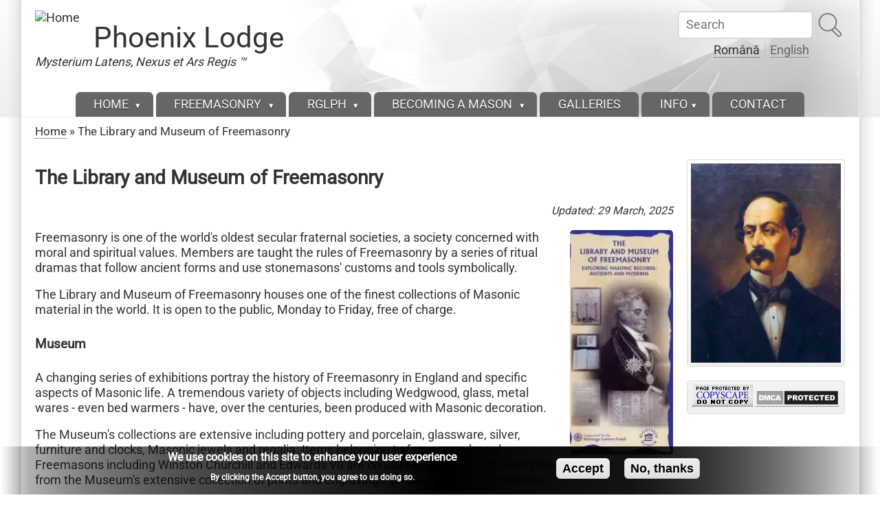

--- FILE ---
content_type: text/html; charset=UTF-8
request_url: https://www.mlnar.ro/en/the-library-and-museum-of-freemasonry
body_size: 11487
content:
<!DOCTYPE html>
<html lang="en" dir="ltr" prefix="og: https://ogp.me/ns#">

<head>
<meta charset="utf-8" />
<script async src="https://pagead2.googlesyndication.com/pagead/js/adsbygoogle.js?client=ca-pub-8936583700022135"
     crossorigin="anonymous"></script>
<script>
  (adsbygoogle = window.adsbygoogle || []).push({
    google_ad_client: "ca-pub-8936583700022135",
    enable_page_level_ads: true
  });
</script><noscript><style>form.antibot * :not(.antibot-message) { display: none !important; }</style>
</noscript><meta name="description" content="Freemasonry is one of the world&#039;s oldest secular fraternal societies, a society concerned with moral and spiritual values. Members are taught the rules of Freemasonry by a series of ritual dramas that follow ancient forms and use stonemasons&#039; customs and tools symbolically. The Library and Museum of Freemasonry houses one of the finest collections of Masonic material in the world. It is open to the public, Monday to Friday, free of charge." />
<link rel="canonical" href="https://www.mlnar.ro/en/the-library-and-museum-of-freemasonry" />
<meta name="rights" content="Copyright © Phoenix Association" />
<meta property="og:site_name" content="Phoenix Lodge" />
<meta property="og:type" content="article" />
<meta property="og:url" content="https://www.mlnar.ro/en/the-library-and-museum-of-freemasonry" />
<meta property="og:title" content="The Library and Museum of Freemasonry" />
<meta property="og:description" content="Freemasonry is one of the world&#039;s oldest secular fraternal societies, a society concerned with moral and spiritual values. Members are taught the rules of Freemasonry by a series of ritual dramas that follow ancient forms and use stonemasons&#039; customs and tools symbolically. The Library and Museum of Freemasonry houses one of the finest collections of Masonic material in the world. It is open to the public, Monday to Friday, free of charge." />
<meta property="og:updated_time" content="2025-03-29T04:35:31+0200" />
<meta property="article:published_time" content="2011-02-03T04:33:53+0200" />
<meta property="article:modified_time" content="2025-03-29T04:35:31+0200" />
<meta name="MobileOptimized" content="width" />
<meta name="HandheldFriendly" content="true" />
<meta name="viewport" content="width=device-width, initial-scale=1.0" />
<style>div#sliding-popup, div#sliding-popup .eu-cookie-withdraw-banner, .eu-cookie-withdraw-tab {background: #0779bf} div#sliding-popup.eu-cookie-withdraw-wrapper { background: transparent; } #sliding-popup h1, #sliding-popup h2, #sliding-popup h3, #sliding-popup p, #sliding-popup label, #sliding-popup div, .eu-cookie-compliance-more-button, .eu-cookie-compliance-secondary-button, .eu-cookie-withdraw-tab { color: #ffffff;} .eu-cookie-withdraw-tab { border-color: #ffffff;}</style>
<script type="application/ld+json">{
    "@context": "https://schema.org",
    "@graph": [
        {
            "@type": "Article",
            "headline": "The Library and Museum of Freemasonry",
            "description": "Freemasonry is one of the world\u0027s oldest secular fraternal societies, a society concerned with moral and spiritual values. Members are taught the rules of Freemasonry by a series of ritual dramas that follow ancient forms and use stonemasons\u0027 customs and tools symbolically.\nThe Library and Museum of Freemasonry houses one of the finest collections of Masonic material in the world. It is open to the public, Monday to Friday, free of charge.",
            "datePublished": "2011-02-03T04:33:53+0200",
            "dateModified": "2025-03-29T04:35:31+0200"
        }
    ]
}</script>
<link rel="alternate" hreflang="x-default" href="https://www.mlnar.ro/libraria-si-muzeul-francmasoneriei" />
<link rel="icon" href="/_ph/favicon.ico" type="image/vnd.microsoft.icon" />
<link rel="alternate" hreflang="ro" href="https://www.mlnar.ro/libraria-si-muzeul-francmasoneriei" />
<link rel="alternate" hreflang="en" href="https://www.mlnar.ro/en/the-library-and-museum-of-freemasonry" />
<script>window.a2a_config=window.a2a_config||{};a2a_config.callbacks=[];a2a_config.overlays=[];a2a_config.templates={};</script>

<title>The Library and Museum of Freemasonry | Phoenix Lodge</title>
<style>
.himg #headimg {background: #fff url(/themes/zeropoint/_custom/headerimg/ephemeral_b.jpg) no-repeat 100% 100%;}
[dir="rtl"] .himg #headimg {background: #fff url(/themes/zeropoint/_custom/headerimg-rtl/ephemeral_b.jpg) no-repeat 0 100%;}
</style>
<link rel="stylesheet" media="all" href="/sites/mlnar.ro/files/css/css_gzVz1gJY7JCSP7HTCkRLutHmtg5MqjikzrpGScWKo6I.css?delta=0&amp;language=en&amp;theme=zeropoint&amp;include=[base64]" />
<link rel="stylesheet" media="all" href="/sites/mlnar.ro/files/css/css_mc58gCtMjhIvDO10QkCL58dtGiXsf_sV71D8TZ_M4BM.css?delta=1&amp;language=en&amp;theme=zeropoint&amp;include=[base64]" />
<link rel="stylesheet" media="all" href="/sites/mlnar.ro/files/css/css_NdMM_qhVKvE9V0h5nRgIvhNPh8kvqnCI4INiWnTM0yk.css?delta=2&amp;language=en&amp;theme=zeropoint&amp;include=[base64]" />
<link rel="stylesheet" media="all" href="/sites/mlnar.ro/files/css/css_Uy6Ap1AfS6I5XuY1IvNEok1YVnnzKQJA20kPbxL0zmE.css?delta=3&amp;language=en&amp;theme=zeropoint&amp;include=[base64]" />
<link rel="stylesheet" media="print" href="/sites/mlnar.ro/files/css/css_wl20U_x551AG7tfoNEs5_yZEjKzzZ7_3SFKAtwr6lFg.css?delta=4&amp;language=en&amp;theme=zeropoint&amp;include=[base64]" />
<link rel="stylesheet" media="all" href="/sites/mlnar.ro/files/css/css_KGJoYXDVIr5WLmCXAufnxFDjy-g5QNrsuaAP7XO4jxI.css?delta=5&amp;language=en&amp;theme=zeropoint&amp;include=[base64]" />

<script type="application/json" data-drupal-selector="drupal-settings-json">{"path":{"baseUrl":"\/","pathPrefix":"en\/","currentPath":"node\/118","currentPathIsAdmin":false,"isFront":false,"currentLanguage":"en"},"pluralDelimiter":"\u0003","suppressDeprecationErrors":true,"gtag":{"tagId":"G-1ZX5QJR039","consentMode":false,"otherIds":["AW-17477805693"],"events":[],"additionalConfigInfo":[]},"ajaxPageState":{"libraries":"[base64]","theme":"zeropoint","theme_token":null},"ajaxTrustedUrl":{"\/en\/search\/node":true},"colorbox":{"opacity":"0.85","current":"{current} of {total}","previous":"\u00ab Prev","next":"Next \u00bb","close":"Close","maxWidth":"98%","maxHeight":"98%","fixed":true,"mobiledetect":true,"mobiledevicewidth":"480px"},"data":{"extlink":{"extTarget":true,"extTargetAppendNewWindowDisplay":true,"extTargetAppendNewWindowLabel":"(opens in a new window)","extTargetNoOverride":true,"extNofollow":true,"extTitleNoOverride":true,"extNoreferrer":true,"extFollowNoOverride":true,"extClass":"0","extLabel":"(link is external)","extImgClass":false,"extSubdomains":true,"extExclude":"(\/.*mlnar\\.ro\/)|(\/.*boaz\\.ro\/)","extInclude":"","extCssExclude":"","extCssInclude":"","extCssExplicit":"","extAlert":false,"extAlertText":"This link will take you to an external web site. We are not responsible for their content.","extHideIcons":false,"mailtoClass":"0","telClass":"0","mailtoLabel":"(link sends email)","telLabel":"(link is a phone number)","extUseFontAwesome":false,"extIconPlacement":"after","extPreventOrphan":true,"extFaLinkClasses":"fa fa-external-link","extFaMailtoClasses":"fa fa-envelope-o","extAdditionalLinkClasses":"","extAdditionalMailtoClasses":"","extAdditionalTelClasses":"","extFaTelClasses":"fa fa-phone","allowedDomains":[],"extExcludeNoreferrer":""}},"eu_cookie_compliance":{"cookie_policy_version":"1.0.0","popup_enabled":true,"popup_agreed_enabled":false,"popup_hide_agreed":false,"popup_clicking_confirmation":false,"popup_scrolling_confirmation":false,"popup_html_info":"\u003Cdiv aria-labelledby=\u0022popup-text\u0022  class=\u0022eu-cookie-compliance-banner eu-cookie-compliance-banner-info eu-cookie-compliance-banner--opt-in\u0022\u003E\n  \u003Cdiv class=\u0022popup-content info eu-cookie-compliance-content\u0022\u003E\n        \u003Cdiv id=\u0022popup-text\u0022 class=\u0022eu-cookie-compliance-message\u0022 role=\u0022document\u0022\u003E\n      \u003Ch2\u003EWe use cookies on this site to enhance your user experience\u003C\/h2\u003E\n\u003Cp\u003EBy clicking the Accept button, you agree to us doing so.\u003C\/p\u003E\n\n          \u003C\/div\u003E\n\n    \n    \u003Cdiv id=\u0022popup-buttons\u0022 class=\u0022eu-cookie-compliance-buttons\u0022\u003E\n            \u003Cbutton type=\u0022button\u0022 class=\u0022agree-button eu-cookie-compliance-secondary-button button button--small\u0022\u003EAccept\u003C\/button\u003E\n              \u003Cbutton type=\u0022button\u0022 class=\u0022decline-button eu-cookie-compliance-default-button button button--small button--primary\u0022\u003ENo, thanks\u003C\/button\u003E\n          \u003C\/div\u003E\n  \u003C\/div\u003E\n\u003C\/div\u003E","use_mobile_message":false,"mobile_popup_html_info":"\u003Cdiv aria-labelledby=\u0022popup-text\u0022  class=\u0022eu-cookie-compliance-banner eu-cookie-compliance-banner-info eu-cookie-compliance-banner--opt-in\u0022\u003E\n  \u003Cdiv class=\u0022popup-content info eu-cookie-compliance-content\u0022\u003E\n        \u003Cdiv id=\u0022popup-text\u0022 class=\u0022eu-cookie-compliance-message\u0022 role=\u0022document\u0022\u003E\n      \n          \u003C\/div\u003E\n\n    \n    \u003Cdiv id=\u0022popup-buttons\u0022 class=\u0022eu-cookie-compliance-buttons\u0022\u003E\n            \u003Cbutton type=\u0022button\u0022 class=\u0022agree-button eu-cookie-compliance-secondary-button button button--small\u0022\u003EAccept\u003C\/button\u003E\n              \u003Cbutton type=\u0022button\u0022 class=\u0022decline-button eu-cookie-compliance-default-button button button--small button--primary\u0022\u003ENo, thanks\u003C\/button\u003E\n          \u003C\/div\u003E\n  \u003C\/div\u003E\n\u003C\/div\u003E","mobile_breakpoint":768,"popup_html_agreed":false,"popup_use_bare_css":false,"popup_height":"auto","popup_width":"100%","popup_delay":1000,"popup_link":"\/en","popup_link_new_window":true,"popup_position":false,"fixed_top_position":true,"popup_language":"en","store_consent":false,"better_support_for_screen_readers":false,"cookie_name":"","reload_page":false,"domain":"","domain_all_sites":false,"popup_eu_only":false,"popup_eu_only_js":false,"cookie_lifetime":100,"cookie_session":0,"set_cookie_session_zero_on_disagree":0,"disagree_do_not_show_popup":false,"method":"opt_in","automatic_cookies_removal":true,"allowed_cookies":"","withdraw_markup":"\u003Cbutton type=\u0022button\u0022 class=\u0022eu-cookie-withdraw-tab\u0022\u003EPrivacy settings\u003C\/button\u003E\n\u003Cdiv aria-labelledby=\u0022popup-text\u0022 class=\u0022eu-cookie-withdraw-banner\u0022\u003E\n  \u003Cdiv class=\u0022popup-content info eu-cookie-compliance-content\u0022\u003E\n    \u003Cdiv id=\u0022popup-text\u0022 class=\u0022eu-cookie-compliance-message\u0022 role=\u0022document\u0022\u003E\n      \u003Ch2\u003EWe use cookies on this site to enhance your user experience\u003C\/h2\u003E\n\u003Cp\u003EYou have given your consent for us to set cookies.\u003C\/p\u003E\n\n    \u003C\/div\u003E\n    \u003Cdiv id=\u0022popup-buttons\u0022 class=\u0022eu-cookie-compliance-buttons\u0022\u003E\n      \u003Cbutton type=\u0022button\u0022 class=\u0022eu-cookie-withdraw-button  button button--small button--primary\u0022\u003EWithdraw consent\u003C\/button\u003E\n    \u003C\/div\u003E\n  \u003C\/div\u003E\n\u003C\/div\u003E","withdraw_enabled":false,"reload_options":0,"reload_routes_list":"","withdraw_button_on_info_popup":false,"cookie_categories":[],"cookie_categories_details":[],"enable_save_preferences_button":true,"cookie_value_disagreed":"0","cookie_value_agreed_show_thank_you":"1","cookie_value_agreed":"2","containing_element":"body","settings_tab_enabled":false,"olivero_primary_button_classes":" button button--small button--primary","olivero_secondary_button_classes":" button button--small","close_button_action":"close_banner","open_by_default":true,"modules_allow_popup":true,"hide_the_banner":false,"geoip_match":true,"unverified_scripts":[]},"antibot":{"forms":{"search-block-form":{"id":"search-block-form","key":"0VF7HOJVfwHAGi7XEpjG1umN9H9cDcB378rbyMcuDdB"}}},"photoswipe":{"options":{"showHideAnimationType":"zoom","showAnimationDuration":333,"hideAnimationDuration":333,"zoomAnimationDuration":333,"maxWidthToAnimate":4000,"easing":"cubic-bezier(.4,0,.22,1)","bgOpacity":0.8000000000000000444089209850062616169452667236328125,"spacing":0.1000000000000000055511151231257827021181583404541015625,"initialZoomLevel":"fit","secondaryZoomLevel":"2.5","maxZoomLevel":"4","allowPanToNext":true,"loop":true,"wheelToZoom":false,"pinchToClose":true,"clickToCloseNonZoomable":true,"closeOnVerticalDrag":true,"trapFocus":true,"returnFocus":true,"escKey":true,"arrowKeys":true,"imageClickAction":"zoom-or-close","tapAction":"toggle-controls","doubleTapAction":"zoom","bgClickAction":"close","closeTitle":"Close","zoomTitle":"Zoom","arrowPrevTitle":"Previous","arrowNextTitle":"Next","indexIndicatorSep":" \/ ","errorMsg":"The image could not be loaded.","preload":[1,2],"preloaderDelay":2000,"mainClass":"","captionOptions":{"type":"auto","mobileLayoutBreakpoint":600,"horizontalEdgeThreshold":20,"mobileCaptionOverlapRatio":0.299999999999999988897769753748434595763683319091796875,"verticallyCenterImage":false}}},"user":{"uid":0,"permissionsHash":"ff92a87ad1437276f27f17589fbbdd9ac621f18e4633f841b02632d08fe32af8"}}</script>
<script src="/sites/mlnar.ro/files/js/js_074_aUaMl2tffI83ry0w2WWASmTQfAZD1DCQeZsxwZc.js?scope=header&amp;delta=0&amp;language=en&amp;theme=zeropoint&amp;include=[base64]"></script>
<script src="/modules/contrib/google_tag/js/gtag.js?t8aosi"></script>

</head>

<body class="html one-sidebar sidebar-second not-front logged-out node-article node-118  the-library-and-museum-of-freemasonry mc fs1 nb1 nbl rnd pi himg nou lg-en ph">
<a href="#main-content" class="visually-hidden focusable skip-link">Skip to main content</a>

  <div class="dialog-off-canvas-main-canvas" data-off-canvas-main-canvas>
    <div id="pgwp">
<div id="top_bg">
<div class="sizer0 clearfix" style="max-width: 72em">
<div id="top_left">
<div id="top_right">
<div id="headimg">

<header id="header" class="clearfix">
    <div class="region region-topreg">
    <div class="block-wrapper clearfix">
<div class="search-block-form settings-tray-editable block block-search container-inline" data-drupal-selector="search-block-form" id="block-zeropoint-searchform" role="search" data-drupal-settingstray="editable">
  
          
  <div class="block-content">
          <form data-block="topreg" data-action="/en/search/node" class="antibot pure-form" action="/antibot" method="get" id="search-block-form" accept-charset="UTF-8">
  <noscript>
  <div class="antibot-no-js antibot-message antibot-message-warning">You must have JavaScript enabled to use this form.</div>
</noscript>
<div class="js-form-item form-item js-form-type-search form-type-search js-form-item-keys form-item-keys form-no-label">
      <label for="edit-keys" class="visually-hidden">Search</label>
        <input title="Enter the terms you wish to search for." placeholder="Search" data-drupal-selector="edit-keys" type="search" id="edit-keys" name="keys" value="" size="15" maxlength="128" class="form-search" />

        </div>
<input data-drupal-selector="edit-antibot-key" type="hidden" name="antibot_key" value="" />
<div data-drupal-selector="edit-actions" class="form-actions js-form-wrapper form-wrapper" id="edit-actions"><input alt="Search" class="pure-button image-button js-form-submit form-submit" data-drupal-selector="edit-submit" type="image" id="edit-submit" name="op" src="/themes/zeropoint/images/search.svg" />
</div>

</form>

      </div>
</div>
</div>
<div class="block-wrapper clearfix">
<div class="language-switcher-language-url settings-tray-editable block block-language block-language-blocklanguage-interface" id="block-zeropoint-languageswitcher" role="navigation" data-drupal-settingstray="editable">
  
          
  <div class="block-content">
          <ul data-block="topreg"><li hreflang="ro" data-drupal-link-system-path="node/118" class="ro"><a href="/libraria-si-muzeul-francmasoneriei" class="language-link" hreflang="ro" data-drupal-link-system-path="node/118">Română</a></li><li hreflang="en" data-drupal-link-system-path="node/118" class="en is-active" aria-current="page"><a href="/en/the-library-and-museum-of-freemasonry" class="language-link is-active" hreflang="en" data-drupal-link-system-path="node/118" aria-current="page">English</a></li></ul>
      </div>
</div>
</div>

  </div>

    <div class="region region-header">
    <div class="block-wrapper clearfix">
<div id="block-zeropoint-branding" class="block block-system block-system-branding-block">
  
          
  <div class="block-content">
    <a href="/en" rel="home" title="Home" class="site-logo"><img src="/_ph/logo-ph32.png" alt="Home" class="logoimg"></a>
  <div id="name-and-slogan">
            <p id="site-name"><a href="/en" rel="home" title="Home">Phoenix Lodge</a></p>
        <div class="site-slogan">Mysterium Latens, Nexus et Ars Regis ™</div>
    </div>
  </div>
</div>
</div>

  </div>

<div id="menu">
<div class="menuband clearfix">
    <div class="region region-primary-menu">
    <div class="block-wrapper clearfix">
<nav aria-label="block-zeropoint-main-menu-menu" id="block-zeropoint-main-menu" class="block block-menu navigation menu--main">
            
          
  <div class="block-content">
          <div class="menu-wrapper">
  <a href="#" id="toggles" class="menu-toggle">
    <s class="bars"></s>
    <s class="bars"></s>
    <div class="element-invisible">toggle</div>
  </a>
<div class="pure-menu pure-menu-horizontal menu-transform">
                                    <ul  data-block="primary_menu" class="clearfix menu primary-nav__menu pure-menu-list primary-nav__menu--level-1" data-selector="primary-nav-menu--level-1">
                                                              <li class="pure-menu-item primary-nav__menu-item primary-nav__menu-item--link primary-nav__menu-item--level-1 pure-menu-has-children pure-menu-allow-hover primary-nav__menu-item--has-children expanded first" data-selector="primary-nav-menu-item-has-children">
                                                    <a href="/en" class="pure-menu-link primary-nav__menu-link primary-nav__menu-link--link primary-nav__menu-link--level-1 primary-nav__menu-link--has-children" data-selector="primary-nav-menu-link-has-children" data-drupal-link-system-path="&lt;front&gt;">            <span class="primary-nav__menu-link-inner">Home</span>
          </a>
                                                      <button class="primary-nav__button-toggle" data-selector="primary-nav-submenu-toggle-button" aria-controls="home-submenu-1" aria-expanded="false" aria-hidden="true" tabindex="-1">
                <span class="visually-hidden">Home sub-navigation</span>
                <span class="icon--menu-toggle"></span>
              </button>
                                                  <span data-selector="primary-nav-menu-🥕" class="primary-nav__menu-🥕"></span>
                            <ul  data-block="primary_menu" class="clearfix menu primary-nav__menu pure-menu-children primary-nav__menu--level-2" data-selector="primary-nav-menu--level-2" id="home-submenu-1">
                                                              <li class="pure-menu-item primary-nav__menu-item primary-nav__menu-item--link primary-nav__menu-item--level-2 first last">
                                                    <a href="/en/about-us" title="About Phoenix Initiatic Association" class="pure-menu-link primary-nav__menu-link primary-nav__menu-link--link primary-nav__menu-link--level-2" data-selector="primary-nav-menu-link-has-children" data-drupal-link-system-path="node/130">            <span class="primary-nav__menu-link-inner">About Us</span>
          </a>
                              </li>
          </ul>
  
                              </li>
                                                        <li class="pure-menu-item primary-nav__menu-item primary-nav__menu-item--link primary-nav__menu-item--level-1 pure-menu-has-children pure-menu-allow-hover primary-nav__menu-item--has-children expanded" data-selector="primary-nav-menu-item-has-children">
                                                    <a href="/en/freemasonry" title="About Freemasons" class="pure-menu-link primary-nav__menu-link primary-nav__menu-link--link primary-nav__menu-link--level-1 primary-nav__menu-link--has-children" data-selector="primary-nav-menu-link-has-children" data-drupal-link-system-path="node/9">            <span class="primary-nav__menu-link-inner">Freemasonry</span>
          </a>
                                                      <button class="primary-nav__button-toggle" data-selector="primary-nav-submenu-toggle-button" aria-controls="freemasonry-submenu-2" aria-expanded="false" aria-hidden="true" tabindex="-1">
                <span class="visually-hidden">Freemasonry sub-navigation</span>
                <span class="icon--menu-toggle"></span>
              </button>
                                                  <span data-selector="primary-nav-menu-🥕" class="primary-nav__menu-🥕"></span>
                            <ul  data-block="primary_menu" class="clearfix menu primary-nav__menu pure-menu-children primary-nav__menu--level-2" data-selector="primary-nav-menu--level-2" id="freemasonry-submenu-2">
                                                              <li class="pure-menu-item primary-nav__menu-item primary-nav__menu-item--link primary-nav__menu-item--level-2 pure-menu-has-children pure-menu-allow-hover primary-nav__menu-item--has-children expanded first" data-selector="primary-nav-menu-item-has-children">
                                                    <a href="/en/freemasonry/about-freemasonry" title="About Masonry" class="pure-menu-link primary-nav__menu-link primary-nav__menu-link--link primary-nav__menu-link--level-2 primary-nav__menu-link--has-children" data-selector="primary-nav-menu-link-has-children" data-drupal-link-system-path="node/10">            <span class="primary-nav__menu-link-inner">About Freemasonry</span>
          </a>
                                                      <button class="primary-nav__button-toggle" data-selector="primary-nav-submenu-toggle-button" aria-controls="about-freemasonry-submenu-1" aria-expanded="false" aria-hidden="true" tabindex="-1">
                <span class="visually-hidden">About Freemasonry sub-navigation</span>
                <span class="icon--menu-toggle"></span>
              </button>
                                                                    <ul  data-block="primary_menu" class="clearfix menu primary-nav__menu pure-menu-children primary-nav__menu--level-3" data-selector="primary-nav-menu--level-3" id="about-freemasonry-submenu-1">
                                                              <li class="pure-menu-item primary-nav__menu-item primary-nav__menu-item--link primary-nav__menu-item--level-3 first last">
                                                    <a href="/en/freemasonry/romanian-freemasonry" title="History of Freemasonry in Romania" class="pure-menu-link primary-nav__menu-link primary-nav__menu-link--link primary-nav__menu-link--level-3" data-selector="primary-nav-menu-link-has-children" data-drupal-link-system-path="node/11">            <span class="primary-nav__menu-link-inner">Romanian Masonry</span>
          </a>
                              </li>
          </ul>
  
                              </li>
                                                        <li class="pure-menu-item primary-nav__menu-item primary-nav__menu-item--link primary-nav__menu-item--level-2">
                                                    <a href="/en/freemasonry/landmarks-of-freemasonry" title="Landmarks of Freemasonry" class="pure-menu-link primary-nav__menu-link primary-nav__menu-link--link primary-nav__menu-link--level-2" data-selector="primary-nav-menu-link-has-children" data-drupal-link-system-path="node/12">            <span class="primary-nav__menu-link-inner">Landmarks</span>
          </a>
                              </li>
                                                        <li class="pure-menu-item primary-nav__menu-item primary-nav__menu-item--link primary-nav__menu-item--level-2">
                                                    <a href="/en/freemasonry/symbols-of-freemasonry" title="Symbols of Freemasonry" class="pure-menu-link primary-nav__menu-link primary-nav__menu-link--link primary-nav__menu-link--level-2" data-selector="primary-nav-menu-link-has-children" data-drupal-link-system-path="node/13">            <span class="primary-nav__menu-link-inner">Symbols</span>
          </a>
                              </li>
                                                        <li class="pure-menu-item primary-nav__menu-item primary-nav__menu-item--link primary-nav__menu-item--level-2">
                                                    <a href="/en/freemasonry/the-charges-of-a-free-mason" title="The Charges of a Free-Mason" class="pure-menu-link primary-nav__menu-link primary-nav__menu-link--link primary-nav__menu-link--level-2" data-selector="primary-nav-menu-link-has-children" data-drupal-link-system-path="node/14">            <span class="primary-nav__menu-link-inner">Masonic Charges</span>
          </a>
                              </li>
                                                        <li class="pure-menu-item primary-nav__menu-item primary-nav__menu-item--link primary-nav__menu-item--level-2">
                                                    <a href="/en/tag/faq-en" title="Frequently Asked Questions about Freemasonry" class="pure-menu-link primary-nav__menu-link primary-nav__menu-link--link primary-nav__menu-link--level-2" data-selector="primary-nav-menu-link-has-children" data-drupal-link-system-path="taxonomy/term/13">            <span class="primary-nav__menu-link-inner">F.A.Q.</span>
          </a>
                              </li>
                                                        <li class="pure-menu-item primary-nav__menu-item primary-nav__menu-item--link primary-nav__menu-item--level-2 pure-menu-has-children pure-menu-allow-hover primary-nav__menu-item--has-children expanded" data-selector="primary-nav-menu-item-has-children">
                                                    <a href="/en/tag/romanian-masons" title="Famous Romanian Masons" class="pure-menu-link primary-nav__menu-link primary-nav__menu-link--link primary-nav__menu-link--level-2 primary-nav__menu-link--has-children" data-selector="primary-nav-menu-link-has-children" data-drupal-link-system-path="taxonomy/term/9">            <span class="primary-nav__menu-link-inner">Romanian Freemasons</span>
          </a>
                                                      <button class="primary-nav__button-toggle" data-selector="primary-nav-submenu-toggle-button" aria-controls="romanian-freemasons-submenu-6" aria-expanded="false" aria-hidden="true" tabindex="-1">
                <span class="visually-hidden">Romanian Freemasons sub-navigation</span>
                <span class="icon--menu-toggle"></span>
              </button>
                                                                    <ul  data-block="primary_menu" class="clearfix menu primary-nav__menu pure-menu-children primary-nav__menu--level-3" data-selector="primary-nav-menu--level-3" id="romanian-freemasons-submenu-6">
                                                              <li class="pure-menu-item primary-nav__menu-item primary-nav__menu-item--link primary-nav__menu-item--level-3 first last">
                                                    <a href="/en/famous-masons" title="List of Romanian Freemasons" class="pure-menu-link primary-nav__menu-link primary-nav__menu-link--link primary-nav__menu-link--level-3" data-selector="primary-nav-menu-link-has-children" data-drupal-link-system-path="node/50">            <span class="primary-nav__menu-link-inner">Famous Masons List</span>
          </a>
                              </li>
          </ul>
  
                              </li>
                                                        <li class="pure-menu-item primary-nav__menu-item primary-nav__menu-item--link primary-nav__menu-item--level-2 last">
                                                    <a href="/en/links" title="Links" class="pure-menu-link primary-nav__menu-link primary-nav__menu-link--link primary-nav__menu-link--level-2" data-selector="primary-nav-menu-link-has-children" data-drupal-link-system-path="node/4">            <span class="primary-nav__menu-link-inner">Links</span>
          </a>
                              </li>
          </ul>
  
                              </li>
                                                        <li class="pure-menu-item primary-nav__menu-item primary-nav__menu-item--link primary-nav__menu-item--level-1 pure-menu-has-children pure-menu-allow-hover primary-nav__menu-item--has-children expanded" data-selector="primary-nav-menu-item-has-children">
                                                    <a href="/en/regular-grand-lodge" title="Regular Grand Lodge Phoenix" class="pure-menu-link primary-nav__menu-link primary-nav__menu-link--link primary-nav__menu-link--level-1 primary-nav__menu-link--has-children" data-selector="primary-nav-menu-link-has-children" data-drupal-link-system-path="node/126">            <span class="primary-nav__menu-link-inner">RGLPh</span>
          </a>
                                                      <button class="primary-nav__button-toggle" data-selector="primary-nav-submenu-toggle-button" aria-controls="rglph-submenu-3" aria-expanded="false" aria-hidden="true" tabindex="-1">
                <span class="visually-hidden">RGLPh sub-navigation</span>
                <span class="icon--menu-toggle"></span>
              </button>
                                                  <span data-selector="primary-nav-menu-🥕" class="primary-nav__menu-🥕"></span>
                            <ul  data-block="primary_menu" class="clearfix menu primary-nav__menu pure-menu-children primary-nav__menu--level-2" data-selector="primary-nav-menu--level-2" id="rglph-submenu-3">
                                                              <li class="pure-menu-item primary-nav__menu-item primary-nav__menu-item--link primary-nav__menu-item--level-2 first">
                                                    <a href="/en/regular-grand-lodge/declaration-of-principles" title="Declaratie de Principii" class="pure-menu-link primary-nav__menu-link primary-nav__menu-link--link primary-nav__menu-link--level-2" data-selector="primary-nav-menu-link-has-children" data-drupal-link-system-path="node/129">            <span class="primary-nav__menu-link-inner">Declaratie de Principii</span>
          </a>
                              </li>
                                                        <li class="pure-menu-item primary-nav__menu-item primary-nav__menu-item--link primary-nav__menu-item--level-2">
                                                    <a href="/en/tag/charity" title="Charitable projects" class="pure-menu-link primary-nav__menu-link primary-nav__menu-link--link primary-nav__menu-link--level-2" data-selector="primary-nav-menu-link-has-children" data-drupal-link-system-path="taxonomy/term/12">            <span class="primary-nav__menu-link-inner">Charity</span>
          </a>
                              </li>
                                                        <li class="pure-menu-item primary-nav__menu-item primary-nav__menu-item--link primary-nav__menu-item--level-2 last">
                                                    <a href="/en/tag/masonic-papers" title="Tracing Boards" class="pure-menu-link primary-nav__menu-link primary-nav__menu-link--link primary-nav__menu-link--level-2" data-selector="primary-nav-menu-link-has-children" data-drupal-link-system-path="taxonomy/term/21">            <span class="primary-nav__menu-link-inner">Masonic Papers</span>
          </a>
                              </li>
          </ul>
  
                              </li>
                                                        <li class="pure-menu-item primary-nav__menu-item primary-nav__menu-item--link primary-nav__menu-item--level-1 pure-menu-has-children pure-menu-allow-hover primary-nav__menu-item--has-children expanded" data-selector="primary-nav-menu-item-has-children">
                                                    <a href="/en/becoming-a-mason" title="Becoming a Freemason" class="pure-menu-link primary-nav__menu-link primary-nav__menu-link--link primary-nav__menu-link--level-1 primary-nav__menu-link--has-children" data-selector="primary-nav-menu-link-has-children" data-drupal-link-system-path="node/5">            <span class="primary-nav__menu-link-inner">Becoming a Mason</span>
          </a>
                                                      <button class="primary-nav__button-toggle" data-selector="primary-nav-submenu-toggle-button" aria-controls="becoming-a-mason-submenu-4" aria-expanded="false" aria-hidden="true" tabindex="-1">
                <span class="visually-hidden">Becoming a Mason sub-navigation</span>
                <span class="icon--menu-toggle"></span>
              </button>
                                                  <span data-selector="primary-nav-menu-🥕" class="primary-nav__menu-🥕"></span>
                            <ul  data-block="primary_menu" class="clearfix menu primary-nav__menu pure-menu-children primary-nav__menu--level-2" data-selector="primary-nav-menu--level-2" id="becoming-a-mason-submenu-4">
                                                              <li class="pure-menu-item primary-nav__menu-item primary-nav__menu-item--link primary-nav__menu-item--level-2 first last">
                                                    <a href="/en/request-to-join-the-masonic-order" title="Request to join the Masonic Order" class="pure-menu-link primary-nav__menu-link primary-nav__menu-link--link primary-nav__menu-link--level-2" data-selector="primary-nav-menu-link-has-children" data-drupal-link-system-path="node/8">            <span class="primary-nav__menu-link-inner">Request to join</span>
          </a>
                              </li>
          </ul>
  
                              </li>
                                                        <li class="pure-menu-item primary-nav__menu-item primary-nav__menu-item--link primary-nav__menu-item--level-1">
                                                    <a href="/en/galleries" title="Image Galleries" class="pure-menu-link primary-nav__menu-link primary-nav__menu-link--link primary-nav__menu-link--level-1" data-selector="primary-nav-menu-link-has-children" data-drupal-link-system-path="galleries">            <span class="primary-nav__menu-link-inner">Galleries</span>
          </a>
                              </li>
                                                        <li class="pure-menu-item primary-nav__menu-item primary-nav__menu-item--nolink primary-nav__menu-item--level-1 pure-menu-has-children pure-menu-allow-hover primary-nav__menu-item--has-children expanded" data-selector="primary-nav-menu-item-has-children">
                                                    <span class="pure-menu-link primary-nav__menu-link primary-nav__menu-link--nolink primary-nav__menu-link--level-1 primary-nav__menu-link--has-children" data-selector="primary-nav-menu-link-has-children">Info</span>
                                                      <button class="primary-nav__button-toggle" data-selector="primary-nav-submenu-toggle-button" aria-controls="info-submenu-6" aria-expanded="false" aria-hidden="true" tabindex="-1">
                <span class="visually-hidden">Info sub-navigation</span>
                <span class="icon--menu-toggle"></span>
              </button>
                                                  <span data-selector="primary-nav-menu-🥕" class="primary-nav__menu-🥕"></span>
                            <ul  data-block="primary_menu" class="clearfix menu primary-nav__menu pure-menu-children primary-nav__menu--level-2" data-selector="primary-nav-menu--level-2" id="info-submenu-6">
                                                              <li class="pure-menu-item primary-nav__menu-item primary-nav__menu-item--link primary-nav__menu-item--level-2 first">
                                                    <a href="/en/aggregator" title="News aggregator" class="pure-menu-link primary-nav__menu-link primary-nav__menu-link--link primary-nav__menu-link--level-2" data-selector="primary-nav-menu-link-has-children" data-drupal-link-system-path="aggregator">            <span class="primary-nav__menu-link-inner">Aggregator</span>
          </a>
                              </li>
                                                        <li class="pure-menu-item primary-nav__menu-item primary-nav__menu-item--link primary-nav__menu-item--level-2 pure-menu-has-children pure-menu-allow-hover primary-nav__menu-item--has-children expanded" data-selector="primary-nav-menu-item-has-children">
                                                    <a href="/en/tag/mass-media-en" title="Mass Media" class="pure-menu-link primary-nav__menu-link primary-nav__menu-link--link primary-nav__menu-link--level-2 primary-nav__menu-link--has-children" data-selector="primary-nav-menu-link-has-children" data-drupal-link-system-path="taxonomy/term/15">            <span class="primary-nav__menu-link-inner">Media</span>
          </a>
                                                      <button class="primary-nav__button-toggle" data-selector="primary-nav-submenu-toggle-button" aria-controls="media-submenu-2" aria-expanded="false" aria-hidden="true" tabindex="-1">
                <span class="visually-hidden">Media sub-navigation</span>
                <span class="icon--menu-toggle"></span>
              </button>
                                                                    <ul  data-block="primary_menu" class="clearfix menu primary-nav__menu pure-menu-children primary-nav__menu--level-3" data-selector="primary-nav-menu--level-3" id="media-submenu-2">
                                                              <li class="pure-menu-item primary-nav__menu-item primary-nav__menu-item--link primary-nav__menu-item--level-3 first">
                                                    <a href="/en/tag/mass-media-en/press" class="pure-menu-link primary-nav__menu-link primary-nav__menu-link--link primary-nav__menu-link--level-3" data-selector="primary-nav-menu-link-has-children" data-drupal-link-system-path="taxonomy/term/16">            <span class="primary-nav__menu-link-inner">Press</span>
          </a>
                              </li>
                                                        <li class="pure-menu-item primary-nav__menu-item primary-nav__menu-item--link primary-nav__menu-item--level-3 last">
                                                    <a href="/en/tag/mass-media-en/video-en" class="pure-menu-link primary-nav__menu-link primary-nav__menu-link--link primary-nav__menu-link--level-3" data-selector="primary-nav-menu-link-has-children" data-drupal-link-system-path="taxonomy/term/17">            <span class="primary-nav__menu-link-inner">Video</span>
          </a>
                              </li>
          </ul>
  
                              </li>
                                                        <li class="pure-menu-item primary-nav__menu-item primary-nav__menu-item--link primary-nav__menu-item--level-2 last">
                                                    <a href="/en/tag/archive" class="pure-menu-link primary-nav__menu-link primary-nav__menu-link--link primary-nav__menu-link--level-2" data-selector="primary-nav-menu-link-has-children" data-drupal-link-system-path="taxonomy/term/18">            <span class="primary-nav__menu-link-inner">Archive</span>
          </a>
                              </li>
          </ul>
  
                              </li>
                                                        <li class="pure-menu-item primary-nav__menu-item primary-nav__menu-item--link primary-nav__menu-item--level-1 last">
                                                    <a href="/en/contact" title="Contact" class="pure-menu-link primary-nav__menu-link primary-nav__menu-link--link primary-nav__menu-link--level-1" data-selector="primary-nav-menu-link-has-children" data-drupal-link-system-path="webform/contact">            <span class="primary-nav__menu-link-inner">Contact</span>
          </a>
                              </li>
          </ul>
  
</div>
</div>

      </div>
</nav>
</div>

  </div>

</div>
</div>
</header>

</div></div></div></div></div><!-- Header -->

<div id="body_bg">
<div class="sizer0 clearfix" style="max-width: 72em">
<div id="body_left">
<div id="body_right" class="clearfix">



<div class="clearfix"><div id="breadcrumb" class="clearfix">  <div class="region region-breadcrumb">
    <div class="block-wrapper clearfix">
<div id="block-zeropoint-breadcrumbs" class="block block-system block-system-breadcrumb-block">
  
          
  <div class="block-content">
            <nav class="breadcrumb" role="navigation" aria-labelledby="system-breadcrumb">
    <h2 id="system-breadcrumb" class="visually-hidden">Breadcrumb</h2>
    <ol>
          <li>
                  <a href="/en">Home</a>
              </li>
          <li>
                  The Library and Museum of Freemasonry
              </li>
        </ol>
  </nav>

      </div>
</div>
</div>

  </div>
</div>
</div>


<div id="middlecontainer" class="pure-g">


  <div class="pure-u-1 pure-u-lg-19-24">
    <main id="main">
        <div class="region region-help">
    <div data-drupal-messages-fallback class="hidden"></div>

  </div>

                  <a id="main-content" tabindex="-1"></a>      <div class="layout-content">  <div class="region region-content">
    <div class="block-wrapper clearfix">
<div id="block-zeropoint-page-title" class="block block-core block-page-title-block">
  
          
  <div class="block-content">
          
  <h1 class="page-title"><span class="field field--name-title field--type-string field--label-hidden">The Library and Museum of Freemasonry</span>
</h1>


      </div>
</div>
</div>
<div class="block-wrapper clearfix">
<div id="block-zeropoint-content" class="block block-system block-system-main-block">
  
          
  <div class="block-content">
          
<article data-history-node-id="118" class="node node--type-article node--view-mode-full">

<header>
  
    
</header>


      <footer class="node__meta">
          <div class="node__submitted">
                                           Updated: 29  March,  2025
                
      </div>
    </footer>
  
  <div class="node__content">
    
            <div class="clearfix text-formatted field field--name-body field--type-text-with-summary field--label-hidden field__item"><div class="eright"><img src="//boaz.ro/cdn/0_mlnar/images/mlnar/leaflet-1.webp" width="150" height="328" alt="leaflet" loading="lazy"></div>
<p>Freemasonry is one of the world's oldest secular fraternal societies, a society concerned with moral and spiritual values. Members are taught the rules of Freemasonry by a series of ritual dramas that follow ancient forms and use stonemasons' customs and tools symbolically.</p>
<p>The Library and Museum of Freemasonry houses one of the finest collections of Masonic material in the world. It is open to the public, Monday to Friday, free of charge.</p>
<h4>Museum </h4>
<p>A changing series of exhibitions portray the history of Freemasonry in England and specific aspects of Masonic life. A tremendous variety of objects including Wedgwood, glass, metal wares - even bed warmers - have, over the centuries, been produced with Masonic decoration.</p>
<p>The Museum's collections are extensive including pottery and porcelain, glassware, silver, furniture and clocks, Masonic jewels and regalia. Items belonging to famous and royal Freemasons including Winston Churchill and Edwards VII are on display together with examples from the Museum's extensive collection of prints and engravings, photographs and ephemera.</p>
<h4>Library </h4>
<p>The Library is open for reference use. It contains a comprehensive collection of printed books and manuscripts on every facet of Freemasonry in England as well as material on Freemasonry elsewhere in the world and subjects associated with Freemasonry or with mystical and esoteric traditions.</p>
<p>The collections include Mason music, poetry and literature. There are a number of notable examples of fine eighteenth and nineteenth century buildings.</p>
<p>The Library is always pleased to help with historical enquiries by telephone and by post as well as in person and staff can advise about how to use Library resources. However staff cannot undertake extensive research on individual enquiries.</p>
<h4>Freemasonry </h4>
<p>When, where and why Freemasonry began is not known. It is believed to have originated in England, descending from the craft of the medieval stonemasons.</p>
<p>Lodges of operative masons began to accept non-practicing members who gradually took over whilst groups of men interested in promoting tolerance came together and adopted the stonemasons' tools and customs as allegorical teaching aids.</p>
<p>The earliest record of the making of a Freemason in a non-operative lodge in England is Elias Ashmole at Warrington in 1646.</p>
<p>On 24<sup>th</sup> June 1717 four London lodges came together at the Goose and Gridiron Ale House in St Paul's Churchyard to form the first Grand Lodge in the world. Grand Lodge became the regulatory body for Freemasonry holding regular meetings and publishing a book of regulations.</p>
<p>A rival Grand Lodge was formed in London in 1751 claiming for itself the title "Ancients Grand Lodge". For 60 years the two Grand Lodges co-existed before a Union between the two was completed in 1813 to form the United Grand Lodge of England.</p>
</div>
          
      <div class="field field--name-field-tags field--type-entity-reference field--label-hidden is-term field__items">
              <div class="field__item"><a href="/en/tag/masonry" hreflang="en">Masonry</a></div>
              <div class="field__item"><a href="/en/tag/history" hreflang="en">History</a></div>
              <div class="field__item"><a href="/en/tag/symbolism" hreflang="en">Symbolism</a></div>
          </div>
  <span class="a2a_kit a2a_kit_size_27 addtoany_list" data-a2a-url="https://www.mlnar.ro/en/the-library-and-museum-of-freemasonry" data-a2a-title="The Library and Museum of Freemasonry"><a class="a2a_button_facebook"></a><a class="a2a_button_mastodon"></a><a class="a2a_button_email"></a><a class="a2a_dd addtoany_share" href="https://www.addtoany.com/share#url=https%3A%2F%2Fwww.mlnar.ro%2Fen%2Fthe-library-and-museum-of-freemasonry&amp;title=The%20Library%20and%20Museum%20of%20Freemasonry"></a></span>
<section class="field field--name-comment field--type-comment field--label-above comment-wrapper">
  
  

  
</section>

  </div>

</article>

      </div>
</div>
</div>

  </div>
</div>          </main>
  </div>

<div class="pure-u-1 pure-u-lg-5-24">
  <aside id="sidebar-right">  <div class="region region-sidebar-second">
    <div class="block-wrapper clearfix">
<div class="views-element-container settings-tray-editable themed-block block block-views block-views-blockmedia-galleries-img-block-1" id="block-zeropoint-views-block-media-galleries-img-block-1" data-drupal-settingstray="editable">
  
          
  <div class="block-content">
          <div data-block="sidebar_second"><div class="view view-media-galleries-img view-id-media_galleries_img view-display-id-block_1 js-view-dom-id-0fd25fc6b3864c6015b48c9b8f7bbf1b10dafb8e157967c0c04b948fc866e0df">
  
    
      
      <div class="view-content">
          <div class="views-row"><div class="views-field views-field-field-media-image"><div class="field-content">  <a href="https://www.mlnar.ro/sites/mlnar.ro/files/styles/max_1300x1300/public/media/img/dimitrie_bolintineanu.webp?itok=bnXDwJih"  class="photoswipe" data-pswp-width="514" data-pswp-height="685" data-overlay-title=""><img loading="lazy" src="/sites/mlnar.ro/files/styles/max_325x325/public/media/img/dimitrie_bolintineanu.webp?itok=Sre6Uwvx" width="244" height="325" alt="Dimitrie Bolintineanu" class="pure-img image-style-max-325x325" />

</a>
</div></div></div>

    </div>
  
          </div>
</div>

      </div>
</div>
</div>
<div class="block-wrapper clearfix">
<div id="block-zeropoint-copyscapedcma" class="settings-tray-editable themed-block block block-block-content block-block-contentc5824f96-a0d5-4532-a0c6-378416cc0a98" data-drupal-settingstray="editable">
  
          
  <div class="block-content">
          
            <div class="clearfix text-formatted field field--name-body field--type-text-with-summary field--label-hidden field__item"><div class="center">
<a href="//www.copyscape.com" rel="nofollow" target="_blank" style="display: inline-block"><img src="//boaz.ro/cdn/0/banners/copyscape/cs-gy-3d-88x31.gif" width="88" height="31" alt="Copyscape" title="Do not copy content from the page. Plagiarism will be detected by Copyscape." loading="lazy"></a> <a href="//www.dmca.com/Protection/Status.aspx?ID=8eb4a6d1-d71e-43ef-b32f-b3ef6fa1c3a3" title="DMCA.com Protection Status" class="dmca-badge" rel="nofollow" target="_blank" style="display: inline-block"><img src="//images.dmca.com/Badges/dmca_protected_sml_120n.png?ID=8eb4a6d1-d71e-43ef-b32f-b3ef6fa1c3a3" alt="DMCA.com Protection Status" loading="lazy"></a>
<script src="https://images.dmca.com/Badges/DMCABadgeHelper.min.js"></script></div>
</div>
      
      </div>
</div>
</div>

  </div>
</aside>
</div>

</div>


<div id="menu2">
    <div class="region region-tertiary-menu">
    <div class="block-wrapper clearfix">
<nav aria-label="block-zeropoint-subsol-menu" id="block-zeropoint-subsol" class="settings-tray-editable block block-menu navigation menu--footer" data-drupal-settingstray="editable">
            
          
  <div class="block-content">
          
              <ul data-block="tertiary_menu" class="clearfix menu">
                    <li class="menu-item">
        <a href="/en/freemasonry" rel="nofollow" data-drupal-link-system-path="node/9">Freemasonry</a>
      </li>
                <li class="menu-item">
        <a href="/en/regular-grand-lodge" title="Regular Grand Lodge Phoenix" rel="nofollow" data-drupal-link-system-path="node/126">RGLPh</a>
      </li>
                <li class="menu-item">
        <a href="/en/becoming-a-mason" rel="nofollow" data-drupal-link-system-path="node/5">Becoming a Mason</a>
      </li>
                <li class="menu-item">
        <a href="/en/galleries" rel="nofollow" data-drupal-link-system-path="galleries">Album</a>
      </li>
                <li class="menu-item">
        <a href="/en/contact" rel="nofollow" data-drupal-link-system-path="contact">Contact</a>
      </li>
        </ul>
  


      </div>
</nav>
</div>

  </div>

</div>

</div></div></div></div><!-- Middle page -->

<div id="bottom_bg">
<div class="sizer0 clearfix" style="max-width: 72em">
<div id="bottom_left">
<div id="bottom_right">

<div id="footer" class="pure-g" role="contentinfo">
<div class="pure-u-1 pure-u-md-1-5">
<div id="soclinks">
  <a href="https://www.facebook.com/loja.phoenix" class="sociallinks facebook" title="Facebook" target="_blank" rel="nofollow"><i class="fa-brands fa-square-facebook"></i></a>
  <a href="https://twitter.com/lojaphoenix" class="sociallinks twitter" title="Twitter" target="_blank" rel="nofollow"><i class="fa-brands fa-square-x-twitter"></i></a>
</div>
</div>
<div class="pure-u-1 pure-u-md-3-5">  <div class="region region-footer">
    <div class="block-wrapper clearfix">
<div id="block-zeropoint-copyright" class="settings-tray-editable block block-block-content block-block-content131e52d9-e70c-4057-bf5a-f96e1d8d32da" data-drupal-settingstray="editable">
  
          
  <div class="block-content">
          
            <div class="clearfix text-formatted field field--name-body field--type-text-with-summary field--label-hidden field__item"><p>© 2008-2026 <a href="/en/">Phoenix Lodge</a>. All rights reserved. | <a href="/en/disclaimers" rel="nofollow">disclaimers</a> | <a href="/en/cookies" rel="nofollow">cookies</a> | </p>
</div>
      
      </div>
</div>
</div>

  </div>
</div>
<div class="pure-u-1 pure-u-md-1-5"></div>
<div class="footer-below"></div>
</div>

<div id="brand"></div>

</div></div></div></div></div>

  </div>


<script src="/sites/mlnar.ro/files/js/js_pydrleyIzTRvCNC4Voi7Vr-Y8nZuMj8SV0Z60AsaUDY.js?scope=footer&amp;delta=0&amp;language=en&amp;theme=zeropoint&amp;include=[base64]"></script>
<script src="//static.addtoany.com/menu/page.js" defer></script>
<script src="/sites/mlnar.ro/files/js/js_ZOktCP33mHAkTgSse39nlRXEA7wWkB6_SNOIV3Eax3o.js?scope=footer&amp;delta=2&amp;language=en&amp;theme=zeropoint&amp;include=[base64]"></script>
<script src="/themes/zeropoint/js/jquery.flexslider-min.js?t8aosi" defer></script>
<script src="/themes/zeropoint/js/blockid.min.js?t8aosi" defer></script>
<script src="/themes/zeropoint/js/toggles.min.js?t8aosi" defer></script>

</body>
</html>


--- FILE ---
content_type: text/html; charset=utf-8
request_url: https://www.google.com/recaptcha/api2/aframe
body_size: 183
content:
<!DOCTYPE HTML><html><head><meta http-equiv="content-type" content="text/html; charset=UTF-8"></head><body><script nonce="vC_aZovBrlJHSLpaKDWTkw">/** Anti-fraud and anti-abuse applications only. See google.com/recaptcha */ try{var clients={'sodar':'https://pagead2.googlesyndication.com/pagead/sodar?'};window.addEventListener("message",function(a){try{if(a.source===window.parent){var b=JSON.parse(a.data);var c=clients[b['id']];if(c){var d=document.createElement('img');d.src=c+b['params']+'&rc='+(localStorage.getItem("rc::a")?sessionStorage.getItem("rc::b"):"");window.document.body.appendChild(d);sessionStorage.setItem("rc::e",parseInt(sessionStorage.getItem("rc::e")||0)+1);localStorage.setItem("rc::h",'1769329351934');}}}catch(b){}});window.parent.postMessage("_grecaptcha_ready", "*");}catch(b){}</script></body></html>

--- FILE ---
content_type: text/css
request_url: https://www.mlnar.ro/sites/mlnar.ro/files/css/css_Uy6Ap1AfS6I5XuY1IvNEok1YVnnzKQJA20kPbxL0zmE.css?delta=3&language=en&theme=zeropoint&include=eJx1kdGSgyAMRX8I5ZOcFGI320AYErfar19btfWBvsDNPZcEBojRBPLiYRf9WCWbg2x0EfP73o9SkwvCUi8y-4gjTGyrUdHHOhXgHn5h3oy8ZoHpgQ6nIYjcCNctFSbIAX3LHI6OOBtTvh1N99KVHzHROxX0H9mzBOATG-KSIVEYAhQjyf47Os4K8zHrqbvnNHW6qGHyF1B0f4R39a-1TxInRvfAKkUo25b4lAlV4Yp6srLEc-KtujCpSWqiQkGyttFUMah22_VbiSrrf0kTKVPE2kYS6EtDtYXbT3iR7lpx-QdC-Ogb
body_size: 6086
content:
/* @license GPL-2.0-or-later https://www.drupal.org/licensing/faq */
.pager__items{clear:both;text-align:center}.pager__item{display:inline;padding:.5em}.pager__item.is-active{font-weight:700}
tr.drag{background-color:ivory}tr.drag-previous{background-color:#ffd}body div.tabledrag-changed-warning{margin-bottom:.5em}
tr.selected td{background:#ffc}td.checkbox,th.checkbox{text-align:center}[dir=rtl] td.checkbox,[dir=rtl] th.checkbox{text-align:center}
th.is-active img{display:inline}td.is-active{background-color:#ddd}
div.tabs{margin:1em 0}ul.tabs{margin:0 0 .5em;padding:0;list-style:none}.tabs>li{display:inline-block;margin-right:.3em}[dir=rtl] .tabs>li{margin-right:0;margin-left:.3em}.tabs a{display:block;padding:.2em 1em;text-decoration:none}
.form-textarea-wrapper textarea{display:block;box-sizing:border-box;width:100%;margin:0}
.ui-dialog--narrow{max-width:500px}@media screen and (max-width:600px){.ui-dialog--narrow{min-width:95%;max-width:95%}}
.messages{padding:15px 20px 15px 35px;word-wrap:break-word;border:1px solid;border-width:1px 1px 1px 0;border-radius:2px;background:no-repeat 10px 17px;overflow-wrap:break-word}[dir=rtl] .messages{padding-right:35px;padding-left:20px;text-align:right;border-width:1px 0 1px 1px;background-position:right 10px top 17px}.messages+.messages{margin-top:1.538em}.messages__list{margin:0;padding:0;list-style:none}.messages__item+.messages__item{margin-top:.769em}.messages--status{color:#325e1c;border-color:#c9e1bd #c9e1bd #c9e1bd transparent;background-color:#f3faef;background-image:url(/themes/zeropoint/css/components/../../images/core/check.svg);box-shadow:-8px 0 0 #77b259}[dir=rtl] .messages--status{margin-left:0;border-color:#c9e1bd transparent #c9e1bd #c9e1bd;box-shadow:8px 0 0 #77b259}.messages--warning{color:#734c00;border-color:#f4daa6 #f4daa6 #f4daa6 transparent;background-color:#fdf8ed;background-image:url(/themes/zeropoint/css/components/../../images/core/warning.svg);box-shadow:-8px 0 0 #e09600}[dir=rtl] .messages--warning{border-color:#f4daa6 transparent #f4daa6 #f4daa6;box-shadow:8px 0 0 #e09600}.messages--error{color:#a51b00;border-color:#f9c9bf #f9c9bf #f9c9bf transparent;background-color:#fcf4f2;background-image:url(/themes/zeropoint/css/components/../../images/core/error.svg);box-shadow:-8px 0 0 #e62600}[dir=rtl] .messages--error{border-color:#f9c9bf transparent #f9c9bf #f9c9bf;box-shadow:8px 0 0 #e62600}.messages--error p.error{color:#a51b00}
.node--unpublished{background-color:#fff4f4}
.pi .sections li a.is-active,.pi #middlecontainer li a.is-active,.pi li.comment-approve a,.pi .comment-add a,.pi .comment-comments a,.pi li.comment-edit a,.pi li.comment_forbidden a,.pi .field--name-field-nofollow.field--label-hidden,.pi .field--name-field-nofollow .field__item a,.pi .more-link a,.pi .book-add-child a,.pi .book-add-sibling a,.pi .book-printer a,.pi .file--application-pdf,.pi .node-readmore a,.pi li.comment-reply a,.pi li.comment-delete a,.pi .blog-usernames-blog a,.pi .menu--account li a{background:url(/themes/zeropoint/css/../images/_sprites_page.webp) no-repeat -99px 99px}.pi .sections li a.is-active,.pi #middlecontainer li a.is-active{background-position:right -102px;padding:0 20px 0 0}[dir=rtl] .pi .sections li a.is-active,[dir=rtl] .pi #middlecontainer li a.is-active{background-position:left -132px;padding:0 0 0 20px}.pi li.comment-approve a{background-position:left -106px;padding:0 0 0 20px}[dir=rtl] .pi li.comment-approve a{background-position:right -132px;padding:0 20px 0 0}.pi .comment-add a{background-position:left -158px;padding:0 0 0 20px}[dir=rtl] .pi .comment-add a{background-position:right -158px;padding:0 20px 0 0}.pi .comment-comments a{background-position:left -184px;padding:0 0 0 20px}[dir=rtl] .pi .comment-comments a{background-position:right -184px;padding:0 20px 0 0}.pi li.comment-edit a{background-position:left -210px;padding:0 0 0 20px}[dir=rtl] .pi li.comment-edit a{background-position:right -210px;padding:0 20px 0 0}.pi li.comment_forbidden a{background-position:left -262px;padding:0 4px 0 20px}[dir=rtl] .pi li.comment_forbidden a{background-position:right -262px;padding:0 20px 0 4px}.pi .field--name-field-nofollow.field--label-hidden,.pi .field--name-field-nofollow .field__item a{background-position:left -314px;padding:0 0 0 20px}[dir=rtl] .pi .field--name-field-nofollow.field--label-hidden,[dir=rtl] .pi .field--name-field-nofollow .field__item a{background-position:right -314px;padding:0 20px 0 0}.pi .more-link a{background-position:left -340px;padding:0 0 0 20px;font-size:.8em}[dir=rtl] .pi .more-link a{background-position:right -366px;padding:0 20px 0 0}.pi .book-add-child a,.pi .book-add-sibling a{background-position:left -392px;padding:0 0 0 20px}[dir=rtl] .pi .book-add-child a{background-position:right -392px;padding:0 20px 0 0}.pi .file--application-pdf{background-position:left -418px;padding:0 0 0 20px}[dir=rtl] .pi .file--application-pdf{background-position:right -418px;padding:0 20px 0 0}.pi .book-printer a{background-position:left -444px;padding:0 0 0 20px}[dir=rtl] .pi .book-printer a{background-position:right -444px;padding:0 20px 0 0}.pi .node-readmore a{background-position:left -470px;padding:0 0 0 20px}[dir=rtl] .pi .node-readmore a{background-position:right -496px;padding:0 20px 0 0}.pi li.comment-reply a{background-position:left -522px;padding:0 0 0 20px}[dir=rtl] .pi li.comment-reply a{background-position:right -522px;padding:0 20px 0 0}.pi .field--label-hidden.is-term{background:url(/themes/zeropoint/css/../images/icons/page/tag.png) no-repeat 0 3px;padding:0 0 0 12px}[dir=rtl] .pi .field--label-hidden.is-term{background:url(/themes/zeropoint/css/../images/icons/page/tag.png) no-repeat right 3px;padding:0 12px 0 0}.pi li.comment-delete a{background-position:left -574px;padding:0 0 0 20px}[dir=rtl] .pi li.comment-delete a{background-position:right -574px;padding:0 20px 0 0}.pi .blog-usernames-blog a{background-position:left -600px;padding:0 4px 0 20px}[dir=rtl] .pi .blog-usernames-blog a{background-position:right -600px;padding:0 20px 0 4px}.pi .menu--account li{border:none;padding:0;list-style:none}.pi .menu--account li a{margin:0 5px;padding:0 0 0 20px}[dir=rtl] .pi .menu--account li a{padding:0 20px 0 0}.pi .menu--account li a[href*=user]{background-position:left -626px}.pi .menu--account li a[href*=blog]{background-position:left -730px}.pi .menu--account li a[href*=logout]{background-position:left -288px}.pi .menu--account li a[href*=login]{background-position:left -262px}[dir=rtl] .pi .menu--account li a[href*=user]{background-position:right -626px}[dir=rtl] .pi .menu--account li a[href*=blog]{background-position:right -730px}[dir=rtl] .pi .menu--account li a[href*=logout]{background-position:right -288px}[dir=rtl] .pi .menu--account li a[href*=login]{background-position:right -262px}
@font-face{font-display:swap;font-family:'Roboto';font-style:normal;font-weight:400;src:url('/themes/zeropoint/css/../fonts/roboto.woff2') format('woff2')}html,body,.pure-g [class*=pure-u]{font-family:'Roboto',sans-serif}
#slider{position:relative;margin:.5em 0;background:0 0;background:-moz-linear-gradient(#fff,#ddd);background:-webkit-linear-gradient(#fff,#ddd);background:-o-linear-gradient(#fff,#ddd);background:-ms-linear-gradient(#fff,#ddd);background:linear-gradient(#fff,#ddd)}#slider a:active,#slider a:hover{outline:none;text-decoration:none}.slides{width:100%;margin:0 auto;padding:0;overflow:hidden;list-style:none}#slider .slides>li{display:none;position:relative;margin:0}#slider .slides li:first-child{display:list-item}.slides:after{content:".";display:block;clear:both;visibility:hidden;line-height:0;height:0}.flex-control-nav{position:absolute;right:5%;bottom:5%;margin:0;padding:0;text-align:center}.flex-control-nav li{display:inline-block;margin:0 0 0 1em;float:left}[dir=rtl] .flex-control-nav li{margin:0 1em 0 0;float:right}.flex-control-nav li:first-child{margin:0}.flex-control-nav li a{display:block;width:1.7em;height:1.7em;line-height:1.7em;font-weight:700;color:#000;background:rgba(0,0,0,.5);cursor:pointer;box-shadow:0 0 3px #999;border-radius:100%;border-bottom:none}.flex-control-nav li a.active,.flex-control-nav li a:hover{background:#bbb}#slider .post{padding:1% 2% 2%;margin:0}#slider .entry-container{float:right;width:50%;padding-bottom:4em}#slider .slide-image{width:49%;padding:.5%;background:#e9e9e9;object-fit:cover}#slider .entry-header,#slider .entry-summary{margin:0 0 0 5%}#slider .entry-title{margin-bottom:1.2em;font-weight:700;font-size:1.3em}@media screen and (max-width:64em){#slider{margin:0;border:none}#slider,#slider a{color:#fff}#slider .post{padding:0}#slider .entry-container{position:absolute;width:100%;padding-bottom:0}#slider .entry-header,#slider .entry-summary{margin:0 0 2em}#slider .entry-title a{display:inline-block;padding:1% 3%;background:rgba(0,0,0,.5)}#slider .entry-summary{overflow:hidden;text-overflow:ellipsis;display:-webkit-box;-webkit-line-clamp:4;line-clamp:4;-webkit-box-orient:vertical}#slider .slide-image{float:none;display:block;width:100%;padding:0;margin:0}#slider .entry-title a,#slider .entry-summary{display:inline-block;background:rgba(0,0,0,.5)}#slider .entry-title a{padding:3px 10px}#slider .entry-summary{padding:0 10px}}@media screen and (max-width:48em){#slider .entry-summary{overflow:hidden;text-overflow:ellipsis;display:-webkit-box;-webkit-line-clamp:2;line-clamp:2;-webkit-box-orient:vertical}}@media screen and (max-width:35.5em){#slider .slide-image{height:15em}}
#soclinks{padding:5px}#soclinks a,#soclinks a:hover{border-bottom:none;text-decoration:none}#soclinks .fa,#soclinks .fab,#soclinks .fas,#soclinks .fa-brands,#soclinks .fa-solid{display:none}.sociallinks{background:url(/themes/zeropoint/css/../images/_sprites_social.webp) no-repeat 0 99px;display:inline-block;width:32px;height:32px;margin:0;padding:0}.sociallinks:hover{opacity:.8}.sociallinks.drupal{background-position:0 0}.sociallinks.facebook{background-position:0 -42px}.sociallinks.flickr{background-position:0 -84px}.sociallinks.googleplus{background-position:0 -126px}.sociallinks.instagram{background-position:0 -168px}.sociallinks.linkedin{background-position:0 -210px}.sociallinks.pinterest{background-position:0 -252px}.sociallinks.rss{background-position:0 -294px}.sociallinks.skype{background-position:0 -336px}.sociallinks.telegram{background-position:0 -378px}.sociallinks.tumblr{background-position:0 -420px}.sociallinks.twitter{background:url(/themes/zeropoint/css/../images/social/twitter_xxx_32.png) no-repeat 0 0}.sociallinks.vimeo{background-position:0 -504px}.sociallinks.youtube{background-position:0 -546px}
html{line-height:1.3}body{margin:0;padding:0;color:#333;background:#fff}[dir=rtl] body,[dir=rtl] th{text-align:right}[dir=rtl] ul,[dir=rtl] ol{direction:rtl}.fs0{font-size:1em}.fs1{font-size:1.1em}.fs2{font-size:1.2em}.clearfix{min-height:0}.element-invisible{position:absolute !important;clip:rect(1px,1px,1px,1px);overflow:hidden;height:1px;width:1px;word-wrap:normal}#pgwp{position:relative}.himg #headimg{border-bottom:1px solid #eee}.sizer0{margin:0 auto}#top_left,#body_left{background:transparent url(/themes/zeropoint/css/../images/fill_left.png) 0 0 repeat-y}#top_right,#body_right{background:transparent url(/themes/zeropoint/css/../images/fill_right.png) 100% 0 repeat-y;padding:0 25px}#body_bg{border-bottom:1px solid #ddd}#section1{padding:5px 10px 0}#section2{padding:0 10px 20px}#middlecontainer,#sidebar-left,#sidebar-right{margin:10px}#main{margin:10px}.region-topreg{position:relative;z-index:9;float:right;text-align:right;padding:20px}[dir=rtl] .region-topreg{float:left;text-align:left}.region-highlighted{margin-top:10px;padding:20px 20px 0;font-weight:400;font-size:.95em}#footer{padding:.5em 0;text-align:center;font-size:.95em;min-height:3em}.footer-below{width:100%}h1{font-size:1.6em}h2,h3.block-title,.block-title{font-size:1.4em;font-weight:700}h3{font-size:1.2em}h4{font-size:1.1em}h5,h6{font-size:1em}p{word-wrap:break-word}a,a.link{text-decoration:none;border-bottom:1px dotted}a:hover,a:focus,.link:hover,.link:focus{text-decoration:none;border-bottom:1px solid}h1 a,h2 a,#name-and-slogan a,.maintenance-page #header a,li.primary-nav__menu-item--level-1 a,#submenu a,#menu2 a,.toolbar-menu a{border-bottom:none}#name-and-slogan{padding:30px 20px}.site-slogan{font-style:italic}#site-name{margin:0;padding:0;font-size:100%}p#site-name a,p#site-name a:hover,h1#site-name a,h1#site-name a:hover{font-weight:400;text-decoration:none;line-height:normal;font-size:2.4em}#main h2.title a{font-size:120%;line-height:normal;font-weight:400;text-transform:none}#main h1.title{font-size:160%;padding:10px 0;font-weight:400;text-transform:none}.logoimg{float:left;padding:15px 20px 0}[dir=rtl] .logoimg{float:right}fieldset{border:1px solid #ccc}pre{background:#eee;padding:.75em 1.5em;border:1px solid #ddd}.sticky-header{display:block}table{width:100%}th,td,tr{padding:.3em}tr{border-bottom:1px solid #ccc;background:#efefef;background:rgba(0,0,0,.063)}thead>tr{border-bottom:1px solid #000}tr.odd{background:#e4e4e4;background:rgba(0,0,0,.105)}table tr th{border-bottom-style:none;background:#757575;background:rgba(0,0,0,.51)}table tr th,table tr th a,table tr th a:link,table tr th a:hover,table tr th a:focus{color:#fff;font-weight:700}table tbody tr th{vertical-align:top}table.sticky-enabled thead{position:sticky;z-index:500;top:var(--drupal-displace-offset-top,0)}.divider{height:100%;border-left:1px dashed #ccc}[dir=rtl] .divider{border-left:none !important;border-right:1px dashed #ccc}.signature p{font-size:.95em;margin:7px 0}blockquote{padding:0 0 0 .5em;border-left:4px solid #ddd;font-style:italic;clear:both}[dir=rtl] blockquote{padding:0 .5em 0 0;border-left:none;border-right:4px solid #ddd}.breadcrumb{font-size:.95em}.by{position:absolute;bottom:0;right:0;text-align:right;clear:both;font-size:.8em;margin:0 1em}[dir=rtl] .by{left:0;text-align:left}.by,.by a,.by a:hover{text-decoration:none;border-bottom:none;color:#777 !important}.maintenance-page .layout-container{max-width:50em;margin:1em auto;font-family:sans-serif;border:1px dashed #ccc}.maintenance-page #main{margin:1.2em}a.icon-help,a.feed-icon{border-bottom:none}.node--view-mode-teaser{border-bottom:1px dashed #ccc;padding:0 0 .5em}.field--name-user-picture img{float:right;margin:0 0 0 10px}[dir=rtl] .field--name-user-picture img{float:left;margin:0 10px 0 0}.block-entity-viewuser .field--name-user-picture img{float:none;margin:0 auto}img{max-width:100%;height:auto;display:block}.node__submitted,p.comment__submitted,.submitted{font-size:.9em;margin:0}.comment{border:1px solid #d3d3d3;padding:.5em;margin-bottom:1em}.comment-title{background:transparent url(/themes/zeropoint/css/../images/icon-comment.png) left center no-repeat;padding:.1em 1em}[dir=rtl] .comment-title{background:transparent url(/themes/zeropoint/css/../images/icon-comment_rtl.png) right center no-repeat !important}.forum td.container{background:#cdcdcd;color:#000}.forum td.container,.forum td.container .name a{background-image:url(/themes/zeropoint/css/../images/forum-container.jpg);background-position:right top;background-repeat:no-repeat}[dir=rtl] .forum td.container,[dir=rtl] .forum td.container .name a{background-position:left top}.taxonomy-term{background-color:rgba(238,238,238,.5);border:1px solid #ddd;padding:.3em 1em;margin-bottom:4em}.item-list .title{font-weight:700}.item-list ul{margin:0 0 .25em;padding:0}.block-system-main-block .item-list ul:has(h2),.views-view-grid .item-list ul,.views-view-responsive-grid .item-list ul{list-style:none;padding:0}.item-list li{margin:0}.item-list--comma-list{display:inline}.item-list--comma-list .item-list__comma-list,.item-list__comma-list li,[dir=rtl] .item-list--comma-list .item-list__comma-list,[dir=rtl] .item-list__comma-list li{margin:0}ul.menu{list-style:none outside}.menu-item.menu-item--expanded{list-style-type:circle;list-style-image:url(/themes/zeropoint/css/../images/menu-expanded.png)}.menu-item.menu-item--collapsed{list-style-type:disc;list-style-image:url(/themes/zeropoint/css/../images/menu-collapsed.png)}[dir=rtl] .menu-item.menu-item--collapsed{list-style-image:url(/themes/zeropoint/css/../images/menu-collapsed_rtl.png)}.menu-item{margin:0;padding-top:.2em;list-style-type:square;list-style-image:url(/themes/zeropoint/css/../images/menu-leaf.png)}ul.menu a.is-active{color:#000}.field__label{font-weight:700}.field--label-inline .field__label,.field--label-inline .field__items{float:left}[dir=rtl] .field--label-inline .field__label,[dir=rtl] .field--label-inline .field__items{float:right}.field--label-inline .field__label,.field--label-inline>.field__item,.field--label-inline .field__items{padding-right:.5em}[dir=rtl] .field--label-inline .field__label,[dir=rtl] .field--label-inline .field__items{padding-right:0;padding-left:.5em}.field--label-inline .field__label:after{content:":"}.field--type-entity-reference.field__items{margin:.5em 0}.node__links{margin:.5em -.5em;clear:both}.field--type-entity-reference.is-term .field__item,.node__links li{display:inline;padding:0 .5em;border-right:1px solid #d3d3d3}[dir=rtl] .field--type-entity-reference.is-term .field__item,[dir=rtl] .node__links li{border-right:none;border-left:1px solid #d3d3d3}.field--type-entity-reference .field__item:last-of-type,.node__links li:last-of-type{border-right:none}form .field--name-field-image .form-text{width:100%}.node__content .field--name-body{margin:1em 0}.tabs a{background-color:#fafafa;border-left:1px solid #ccc;border-top:1px solid #ccc;border-right:1px solid #ccc}.tabs a:focus,.tabs a:hover,.tabs a.is-active{background-color:#ddd !important;padding:.2em 1em !important}.vertical-tabs__menu{padding:0 !important}.block ul{padding:0 0 0 1em}[dir=rtl] .block ul{padding:0 1em 0 0}.node__content ul{padding:0 0 0 2em}[dir=rtl] .node__content ul{padding:0 2em 0 0}#header .block ul{padding:0}.region-topreg .block{margin:0 0 5px}.region-header .block,.region-header .content{margin:0;padding:0}.sections .block{margin:10px}#middlecontainer .block{margin:0 0 20px}#footer .block{margin:5px}#sidebar-left .block,#sidebar-right .block,.sections .block{padding:5px}.themed-block{border:1px solid #ddd;padding:10px}.user .field,.people.create .form-wrapper{padding:.3em 0}label{font-weight:700}.pure-button,.button{background-color:#e6e6e6;border:1px solid #ccc}.pure-button,.button:first-child,.image-button:first-child{margin:.2em}.pure-form select{padding:.4em .7em}.pure-form input,.pure-form select{max-width:100%}#sidebar-left input.form-text,#sidebar-right input.form-text,.block-search input{box-sizing:border-box;width:100%}.block-search input[type=text]{float:left}[dir=rtl] .block-search input[type=text]{float:right}.block-search input[type=image].pure-button{border:none !important;background-color:transparent;box-shadow:none !important;padding:0;width:2em;height:2em}.block-search input[type=image].pure-button:focus,.block-search input[type=image].pure-button:hover{background-image:none;filter:invert(0%) sepia(90%) saturate(7500%) hue-rotate(60deg) brightness(88%) contrast(112%)}#header .form-text,#header .pure-button{display:inline-block}#header .form-text{margin:.3em 0}#edit-preview.pure-button{background-color:#d3eda3}.button--danger.button,#edit-cancel.button{background-color:#f5ab9e;border:1px solid #ccc}a.button--danger.button,a#edit-cancel.button{color:#000}.button--danger.button,#edit-cancel.button{margin:.2em;padding:.55em 1em;vertical-align:middle;text-decoration:none;border-radius:5px;-webkit-box-sizing:border-box;box-sizing:border-box}.button--danger.button:hover,.button--danger.button:focus,#edit-cancel.button:hover,#edit-cancel.button:focus{background-image:-webkit-gradient(linear,left top,left bottom,from(transparent),color-stop(40%,rgba(0,0,0,.05)),to(rgba(0,0,0,.1)));background-image:linear-gradient(transparent,rgba(0,0,0,.05) 40%,rgba(0,0,0,.1))}.button--danger.button:active,#edit-cancel.button:active{-webkit-box-shadow:0 0 0 1px rgba(0,0,0,.15) inset,0 0 6px rgba(0,0,0,.2) inset;box-shadow:0 0 0 1px rgba(0,0,0,.15) inset,0 0 6px rgba(0,0,0,.2) inset;border-color:#000}.js .dropbutton-multiple .dropbutton-widget{background:#fff}.pager__item{margin:0;padding:.5em 0;-webkit-border-radius:0;border-radius:0}.pager__item a{padding:.5em .7em;border-bottom:none}.pure-paginator{display:flex;justify-content:center;flex-wrap:wrap;row-gap:1em}.block ul.pure-paginator{padding:0}ul.pure-paginator a{color:#000;box-shadow:none !important}ul.pure-paginator .is-active,ul.pure-paginator .is-active a{box-shadow:0 0 0 1px rgba(255,255,255,.15) inset,0 0 6px rgba(255,255,255,.2) inset}.ml .pure-menu-horizontal,.ml #submenu ul{text-align:left}.mc .pure-menu-horizontal,.mc #submenu ul{text-align:center}.mr .pure-menu-horizontal,.mr #submenu ul{text-align:right}#submenu{margin:0 20px 5px}#submenu ul,.region-footer ul{padding:5px 0}#submenu ul,.region-topreg ul,.region-footer ul{margin:0}#submenu li,#menu2 li,.region-topreg li,.region-footer li{display:inline;white-space:nowrap}#submenu li a{padding:3px 7px;margin:0;border:1px solid #ddd;background:#eee}#submenu li a:hover{background:#dbdbdb}#menu2 ul.menu{margin:0;padding:0;text-align:center}#menu2 li,.region-topreg li,.region-footer li{padding:0 .4em;border-right:1px solid #bbb}[dir=rtl] #menu2 li,[dir=rtl] .region-topreg li,[dir=rtl] .region-footer li{border-right:none;border-left:1px solid #bbb}#menu2 li:last-of-type,.region-topreg li:last-of-type,.region-footer li:last-of-type{border-right:none}[dir=rtl] #menu2 li:last-of-type,[dir=rtl] .region-topreg li:last-of-type,[dir=rtl] .region-footer li:last-of-type{border-left:none}#menu{margin:0 20px}.pure-menu ul{margin:0}.menu-toggle{width:2.3em;height:2.3em;float:right;margin:0 10px 0 0;display:none;background:#eee;border:1px solid #ccc;border-bottom:none !important}[dir=rtl] .menu-toggle{float:left;margin:0 0 0 10px}.menu-toggle .bars{display:block;width:1.25em;height:.13em;position:relative;top:1.2em;left:.5em;background:#333;-webkit-transition:all .5s;-moz-transition:all .5s;-ms-transition:all .5s;transition:all .5s}[dir=rtl] .menu-toggle .bars{right:.5em}.menu-toggle .bars:first-child{top:1.3em;-webkit-transform:translateY(-6px);-moz-transform:translateY(-6px);-ms-transform:translateY(-6px);transform:translateY(-6px)}.menu-toggle.x .bars{-webkit-transform:rotate(45deg);-moz-transform:rotate(45deg);-ms-transform:rotate(45deg);transform:rotate(45deg)}.menu-toggle.x .bars:first-child{-webkit-transform:rotate(-45deg);-moz-transform:rotate(-45deg);-ms-transform:rotate(-45deg);transform:rotate(-45deg)}.open .menu-transform{clear:both}.pure-menu-horizontal{white-space:normal}.pure-menu-list{padding:0 18px}.pure-menu-list li{list-style:none}.pure-menu-link,.pure-menu-disabled{padding:.4em 1.5em}.pure-menu-link{text-decoration:none !important;text-transform:uppercase;font-weight:500;text-align:left}[dir=rtl] .pure-menu-link{text-align:right}.primary-nav__menu-link--level-1{margin:3px 0 0}.pure-menu-children{box-shadow:5px 5px 5px #999}.pure-menu-children .pure-menu-link{margin:0}.pure-menu-children .pure-menu-children{left:100%;top:0}[dir=rtl] .pure-menu-children .pure-menu-children{left:auto;right:100%;box-shadow:-1px 5px 5px #999}.pure-menu-children{display:block;opacity:0;visibility:hidden;-webkit-transition:all .35s ease-in;-moz-transition:all .35s ease-in;-o-transition:all .35s ease-in;transition:all .35s ease-in}.pure-menu-item:hover>.pure-menu-children{opacity:1;visibility:visible}.pure-menu-has-children>.pure-menu-link:after{content:"\25BE";margin:0 -.6em 0 0}[dir=rtl] .pure-menu-has-children>.pure-menu-link:after{margin:0 0 0 -.8em !important;padding-left:0;padding-right:.5em}.pure-menu-has-children .pure-menu-has-children>.pure-menu-link:after{content:"\25B8"}[dir=rtl] .pure-menu-has-children .pure-menu-has-children>.pure-menu-link:after{content:"\25C2"}.primary-nav__button-toggle,.byy{display:none}.node-preview-container{position:fixed;z-index:499;width:100%;padding:30px 0 10px;background:#efefef;text-align:center}.node-preview-backlink{display:inline-block;margin:5px 10px;padding:.5em 1em;background-color:#d3eda3;border:1px solid #ccc;border-radius:5px;-webkit-box-sizing:border-box;box-sizing:border-box}.node-preview-backlink:focus,.node-preview-backlink:hover{background-image:-webkit-gradient(linear,left top,left bottom,from(transparent),color-stop(40%,rgba(0,0,0,.05)),to(rgba(0,0,0,.1)));background-image:linear-gradient(transparent,rgba(0,0,0,.05) 40%,rgba(0,0,0,.1))}.node-preview-container .form-item-view-mode{display:inline-block;margin:5px}.book-navigation ul.book-pager{border-top:1px dashed #ccc;border-bottom:1px dashed #ccc}.themed-block .crypto-widget-body{padding:.3em;background:#282828}.block-addtoany-block{text-align:center}.block-node-syndicate-block .feed-icon{margin:auto}a.tabledrag-handle,a.tabledrag-handle:hover{border:none}.views-displays .tabs.secondary li a{background-color:#dedede;border:1px solid #555;padding:.2em 1em}.views-displays .tabs li a:hover,.views-displays .tabs li.is-active a,.views-displays .tabs li.is-active a.is-active{background-color:#bbb !important;color:#000;padding:.2em 1em}.poll .form-radio,.poll label.option{display:inline}.addtoany_list a:hover{border-bottom:none}.region-title[data-drupal-selector^=edit-blocks-region]{background:rgba(68,68,68,.3)}.photoswipe-gallery .field__item{display:inline-block}.rnd .themed-block .crypto-widget-body,.rnd pre,.rnd .region-highlighted,.rnd .themed-block,.rnd .taxonomy-term,.rnd #middlecontainer .block,.rnd .sections .block,.rnd .form-actions .pure-button,.rnd ul.pure-paginator .pure-button-active a,.rnd .pure-form input,.rnd #submenu a,.rnd .comment,.rnd .field--name-user-picture img,.rnd blockquote{-webkit-border-radius:5px;border-radius:5px}.rnd .pure-menu-link,.rnd .pure-menu-link a:hover,.rnd .pure-menu-link a:focus{-webkit-border-radius:7px 7px 0 0;border-radius:7px 7px 0 0}.rnd .pure-menu-children .pure-menu-link,.rnd .pure-menu-children .pure-menu-link a:hover,.rnd .pure-menu-children .pure-menu-link a:focus{-webkit-border-radius:0;border-radius:0}.rnd .tabs a,.rnd .menu-toggle{border-radius:5px 5px 0 0}.rnd .pager__item:first-of-type{border-radius:6px 0 0 6px}[dir=rtl] .rnd .pager__item:first-of-type{border-radius:0 6px 6px 0}.rnd .pager__item:last-of-type{border-radius:0 6px 6px 0}[dir=rtl] .rnd .pager__item:last-of-type{border-radius:6px 0 0 6px}@media screen and (max-width:64em){#top_right,#body_right,#sidebar-left,#sidebar-right,#section1,#section2,#main{padding:0;margin:0}#top_left,#top_right,#top_bg,#body_left,#body_right,#middlecontainer{background:0 0 !important;border:none}.himg #headimg,#headimg{border:none}#header .block-system-branding-block{float:left;margin:0 0 -2.4em;width:95%}[dir=rtl] #header .block-system-branding-block{float:right}.logoimg{margin:0;padding:0;height:2.5em}#name-and-slogan{padding:0 .5em}p#site-name a,p#site-name a:hover,h1#site-name a,h1#site-name a:hover{font-size:1.4em;line-height:1.7em}#menu{margin:0}#submenu{padding:2px}.sections .block,.sections .themed-block{margin:10px}.region-topreg{padding:10px}.breadcrumb{padding:5px 10px}.divider{border:none !important}.ml #submenu,.mr #submenu{text-align:center}.nb1 #section1,.nb2 #section2,.nbl #sidebar-left,.nbr #sidebar-right,.by,.pure-menu-horizontal,.site-slogan{display:none}.menuband,.primary-nav__menu--level-1{border-bottom:1px solid #ddd}.primary-nav__menu--level-1{position:absolute;width:100%;z-index:3}.pure-menu-allow-hover:hover>.pure-menu-children{display:block;position:relative;left:0;padding:0 0 0 1em !important}[dir=rtl] .pure-menu-allow-hover:hover>.pure-menu-children{right:0;padding:0 1em 0 0 !important}.pure-menu-has-children>.pure-menu-link:after,.pure-menu-has-children .pure-menu-has-children>.pure-menu-link:after{content:"\25BE" !important}.pure-menu-children{box-shadow:none !important}.pure-menu-heading,.menu-toggle{display:block}.pure-menu-list{padding:0 10px;background:#fff}.pure-menu-link{margin:0;border-top:1px solid #eee !important}.rnd .pure-menu-link,.rnd .pure-menu-link a:hover,.rnd .pure-menu-link a:focus{-webkit-border-radius:0;border-radius:0}.maintenance-page #name-and-slogan{margin:0 .8em}.maintenance-page h1#site-name a,.maintenance-page .site-slogan{display:block}.taxonomy-term{padding:0 .7em}}


--- FILE ---
content_type: text/css
request_url: https://www.mlnar.ro/sites/mlnar.ro/files/css/css_KGJoYXDVIr5WLmCXAufnxFDjy-g5QNrsuaAP7XO4jxI.css?delta=5&language=en&theme=zeropoint&include=eJx1kdGSgyAMRX8I5ZOcFGI320AYErfar19btfWBvsDNPZcEBojRBPLiYRf9WCWbg2x0EfP73o9SkwvCUi8y-4gjTGyrUdHHOhXgHn5h3oy8ZoHpgQ6nIYjcCNctFSbIAX3LHI6OOBtTvh1N99KVHzHROxX0H9mzBOATG-KSIVEYAhQjyf47Os4K8zHrqbvnNHW6qGHyF1B0f4R39a-1TxInRvfAKkUo25b4lAlV4Yp6srLEc-KtujCpSWqiQkGyttFUMah22_VbiSrrf0kTKVPE2kYS6EtDtYXbT3iR7lpx-QdC-Ogb
body_size: 1472
content:
/* @license GPL-2.0-or-later https://www.drupal.org/licensing/faq */
#top_bg,.themed-block{background-color:#efefef;background-image:-webkit-linear-gradient(bottom,#efefef 0%,#fff 180px);background-image:linear-gradient(to top,#efefef 0%,#fff 180px)}#section2{background-color:#fff;background-image:-webkit-linear-gradient(bottom,#fff 0%,#efefef 150px);background-image:linear-gradient(to top,#fff 0%,#efefef 150px)}.region-highlighted{border:solid 1px #ddd}a,a:link,h1,h2,h3,.block-title{color:#333}a:hover,a:active,a.is-active,ul.menu a.is-active{color:#666}.pure-menu-link{color:#fff !important;text-shadow:0 1px #000;background:#666}.pure-menu-link:hover,.pure-menu-link:focus{color:#444 !important;background:#999}.pure-menu-children .pure-menu-link{background:#666;border:1px solid;border-color:#7d7d7d #525252 #525252 #7d7d7d}.pure-menu-children a:hover,.pure-menu-children a:focus{color:#444 !important;background:#999}.menu-toggle{background:#e6e6e6}.menu-toggle .bars{background:#555}ul.pure-paginator .is-active,ul.pure-paginator .is-active a{border:none;color:#fff;background:#555}@media screen and (max-width:48em){.pure-menu-link,.pure-menu-children,.pure-menu-children .pure-menu-link{color:#555 !important;text-shadow:none;background:0 0;border:none}.pure-menu-link:hover,.pure-menu-link:focus,.pure-menu-children a:hover,.pure-menu-children a:focus{color:#222 !important;background:#e6e6e6}}
#middlecontainer{background:url(//boaz.ro/cdn/0_gl/_ph/acacia.png) 100% 100% no-repeat}#brand{background:url(//boaz.ro/cdn/0_gl/_ph/mason-logo.png) 50% 0 no-repeat;margin:0 auto;height:63px}#bottom_bg{background:url(//boaz.ro/cdn/0_gl/_ph/chess.png) 50% 90% no-repeat;min-height:11.5em}#contact-mail-page{background:url(//boaz.ro/cdn/0_gl/_ph/myimg/contact_ph.png) no-repeat 100% -9px}.mlg{margin:auto;background:url(//boaz.ro/cdn/0_gl/_ph/mason-logo.png) 0% 10% no-repeat}.region-topreg{padding:15px 20px 0;text-align:center}.region-highlighted{padding:0 20px 0}.region-highlighted .block{margin:0 !important}.field--name-user-picture img,.node__content img{border-radius:5px !important}.field-item .pure-img,.colorbox .pure-img{float:left;margin:0 1em 1em 0}.block img:not(.region-content img,.region-header img){margin:0 auto}#slider img{min-height:10em}#sidebar-left .block,#sidebar-right .block{border:1px solid #ddd}.addtoany_list,.node__links{display:inline-block}.addtoany_list:before{content:"Share ";font-weight:700}div#sliding-popup,div#sliding-popup .eu-cookie-withdraw-banner,.eu-cookie-withdraw-tab{background:linear-gradient(to right,transparent,10%,#000,90%,transparent)}.popup-content{max-width:45em;padding:0 .5em;text-align:center}.agree-button.eu-cookie-compliance-secondary-button{cursor:pointer;margin:1em 0 0 1em;vertical-align:middle;overflow:visible;width:auto;-moz-box-shadow:inset 0 1px 0 0 #fff;-webkit-box-shadow:inset 0 1px 0 0 #fff;box-shadow:inset 0 1px 0 0 #fff;background-color:#ededed;background-image:-moz-linear-gradient(top,#ededed 5%,#dfdfdf 100%);background-image:-webkit-gradient(linear,left top,left bottom,color-stop(5%,#ededed),color-stop(100%,#dfdfdf));background-image:-webkit-linear-gradient(top,#ededed 5%,#dfdfdf 100%);background-image:-o-linear-gradient(top,#ededed 5%,#dfdfdf 100%);background-image:-ms-linear-gradient(top,#ededed 5%,#dfdfdf 100%);background-image:linear-gradient(to bottom,#ededed 5%,#dfdfdf 100%);-moz-border-radius:6px;-webkit-border-radius:6px;border-radius:6px;border:1px solid #dcdcdc;color:#000;font-family:Arial,sans-serif;font-weight:700;padding:4px 8px;text-decoration:none;text-shadow:1px 1px 0 #fff}.node__submitted,p.comment__submitted,.submitted{text-align:right;font-style:italic}.view-taxonomy-term .page-title,.region-content .field--name-fid a,.region-content .field--name-body a,.region-content .item-description a{color:#900}.admin.node-page h1,.add.page h1,.node-page.edit h1{background-color:#eee}.node-page .book-add-child{display:none}.topper{float:none;width:100%;max-height:20em;margin:0 0 2em;object-fit:cover;mask-image:-webkit-gradient(linear,right top,left bottom,color-stop(.4,rgba(0,0,0,1)),color-stop(.95,rgba(0,0,0,0)))}.field--name-field-ref .field__label,.field--name-field-ref .field__item{float:none;display:inline-block}.node__content .field--name-field-ref{font-style:italic;font-size:90%}.node__content .field--name-field-ref p{margin:0}.node__content .field--type-file,.node__content .field--name-field-ref{padding:0 0 1em}.region-topreg .form-item{margin-top:0;margin-bottom:0}.poll .bar .foreground{background-color:#069;height:.7em}.hov-zoom-in figure img{-webkit-transform:scale(1);transform:scale(1);-webkit-transition:.3s ease-in-out;transition:.3s ease-in-out}.hov-zoom-in figure:hover img{-webkit-transform:scale(1.3);transform:scale(1.3)}.hov-grey figure img{-webkit-filter:grayscale(100%);filter:grayscale(100%);-webkit-transition:.3s ease-in-out;transition:.3s ease-in-out}.hov-grey figure:hover img{-webkit-filter:grayscale(0);filter:grayscale(0)}.dashed{border-bottom:1px dashed #ddd}.center,.centre{text-align:center;margin-left:auto;margin-right:auto}.eleft .colorbox .pure-img,.eright .colorbox .pure-img{margin:0}.eleft{max-width:100%;height:auto;display:block;float:left;margin:0 1em 1em 0}.eright{max-width:100%;height:auto;display:block;float:right;margin:0 0 1em 1em}.txright{text-align:right}.txleft{text-align:left}.introp{font-size:120%}.my-inline{display:inline-block;vertical-align:top}ul.blue li::marker{color:#1f8dd6}ul.yellow li::marker{color:#fad232}ul.orange li::marker{color:#f37b1d}ul.red li::marker{color:#dd514c}ul.green li::marker{color:#5eb95e}ul.purple li::marker{color:#8058a5}ul.grey li::marker{color:#55655d}@media screen and (max-width:64em){.himg #headimg,#headimg{background:0 0}.mlg{background:0 0}.logoimg{padding:0 10px}.region-topreg{width:100%;padding:5px 5px 0;text-align:right}}@media screen and (max-width:48em){.region-topreg #edit-submit{display:none}div#sliding-popup,div#sliding-popup .eu-cookie-withdraw-banner,.eu-cookie-withdraw-tab{background:#000}}@media screen and (max-width:35.5em){.node__content .colorbox .pure-img,.node__content .eleft,.node__content .eright{width:99%}}@media screen and (max-width:64em){#sidebar-left .block-wrapper,#sidebar-right .block-wrapper{width:48%;padding:0 1.5% 0 0;display:inline-block;vertical-align:bottom}}@media screen and (max-width:48em){#sidebar-left .block-wrapper,#sidebar-right .block-wrapper{width:100%;padding:0;display:block}}


--- FILE ---
content_type: text/css
request_url: https://www.mlnar.ro/sites/mlnar.ro/files/css/css_wl20U_x551AG7tfoNEs5_yZEjKzzZ7_3SFKAtwr6lFg.css?delta=4&language=en&theme=zeropoint&include=eJx1kdGSgyAMRX8I5ZOcFGI320AYErfar19btfWBvsDNPZcEBojRBPLiYRf9WCWbg2x0EfP73o9SkwvCUi8y-4gjTGyrUdHHOhXgHn5h3oy8ZoHpgQ6nIYjcCNctFSbIAX3LHI6OOBtTvh1N99KVHzHROxX0H9mzBOATG-KSIVEYAhQjyf47Os4K8zHrqbvnNHW6qGHyF1B0f4R39a-1TxInRvfAKkUo25b4lAlV4Yp6srLEc-KtujCpSWqiQkGyttFUMah22_VbiSrrf0kTKVPE2kYS6EtDtYXbT3iR7lpx-QdC-Ogb
body_size: -8
content:
/* @license GPL-2.0-or-later https://www.drupal.org/licensing/faq */
body{margin:1em;background-color:#fff}[dir=rtl] body{direction:rtl}th{text-align:left;color:#006;border-bottom:1px solid #ccc}[dir=rtl] th{text-align:right}tr:nth-child(odd){background-color:#ddd}tr:nth-child(even){background-color:#fff}td{padding:5px}a:hover,a:active,a:link,a:visited{color:#000}.comment .title{padding:0;margin:0}.node--view-mode-teaser,#body_bg{border:none}.field-item .pure-img,.colorbox .pure-img{clear:both;margin:.5em}#toolbar,.region-page-top,.region-topreg,.region-primary-menu,.region-secondary-menu,.region-tertiary-menu,.region-breadcrumb,#slider,.sections,#sidebar-left,#sidebar-right,.region-help,.region-highlighted,.region-footer,.region-page_bottom,.field--name-user-picture a img,.by,.pager__items,.a2a_kit,.action-links,.tabs,.feed-icon,.messages,.book-navigation,.print-links,.node__links,.field--type-comment,.field--name-field-nofollow,.field--type-file{display:none}
